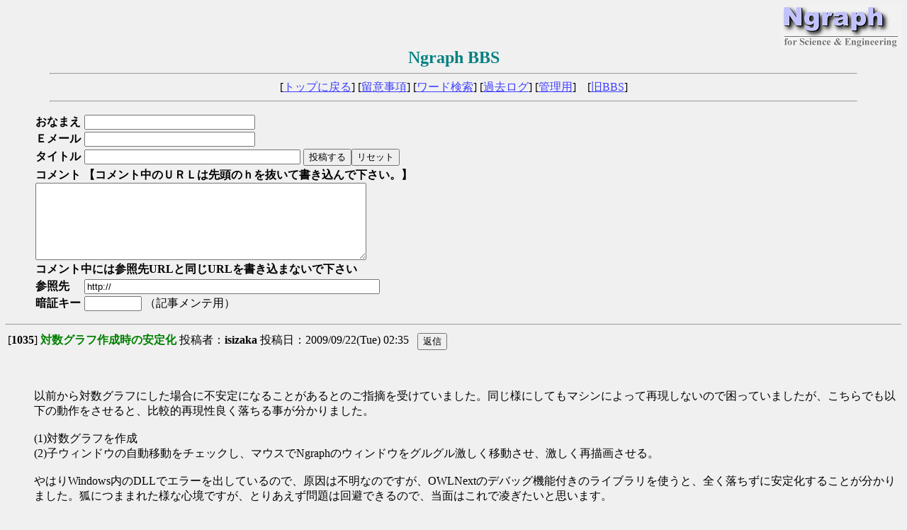

--- FILE ---
content_type: text/html
request_url: http://www2e.biglobe.ne.jp/~isizaka/bbsx/light.cgi?page=70
body_size: 11856
content:
<!DOCTYPE HTML PUBLIC "-//W3C//DTD HTML 4.01 Transitional//EN">
<html lang="ja">
<head>
<META HTTP-EQUIV="Content-type" CONTENT="text/html; charset=Shift_JIS">
<META HTTP-EQUIV="Content-Style-Type" content="text/css">
<META HTTP-EQUIV="Content-Script-Type" content="text/javascript">
<STYLE TYPE="text/css">
<!--
body,tr,td,th {
	font-size:16px;
	font-family:"MS UI Gothic","ＭＳ Ｐゴシック",Osaka;
}
.num { font-family:Verdana,Helvetica,Arial; }
.l { background-color: #666666; color: #ffffff; }
.r { background-color: #ffffff; color: #000000; }
-->
</STYLE>
<script type="text/javascript">
<!-- //
function address(){
mail=address.arguments[1];
document.write(mail.link("mailto:" + address.arguments[0] + "&#64;" + address.arguments[2]));
}
// -->
</script>
<title>Ngraph BBS</title></head>
<body bgcolor="#F0F0F0" text="#000000" link="#4040FF" vlink="#8080FF" alink="#8080FF">
<DIV ALIGN="RIGHT"><IMG SRC="../img/title.gif" WIDTH="170" HEIGHT="60" ALT="Ngraph BBS"></DIV><div align="center">
<b style="color:#008080; font-size:24px; font-family:''">Ngraph BBS</b>
<hr width="90%">
[<a href="../index.htm" target="_top">トップに戻る</a>]
[<a href="./light.cgi?mode=howto">留意事項</a>]
[<a href="./light.cgi?mode=find">ワード検索</a>]
[<a href="./light.cgi?mode=past">過去ログ</a>]
[<a href="./admin.cgi?mode=admin">管理用</a>]
&nbsp;&nbsp;&nbsp;[<a href="../bbs_old/light.cgi">旧BBS</a>]
<hr width="90%"></div>
<form method="POST" action="./light.cgi">
<input type=hidden name=mode value="regist">
<input type=hidden name=reno value="">
<blockquote>
<table cellpadding=1 cellspacing=1>
<tr>
  <td><b>おなまえ</b></td>
  <td><input type=text name=name size=28 value=""></td>
</tr>
<tr>
  <td><b>Ｅメール</b></td>
  <td><input type=text name=email size=28 value="">
</td>
</tr>
<tr>
  <td><b>タイトル</b></td><td>
    <input type=hidden name=mail size=28 value="">
    <input type=text name=sub size=36 value="">
  <input type=submit value="投稿する"><input type=reset value="リセット"></td>
</tr>
<tr>
  <td colspan=2><b>コメント
【コメント中のＵＲＬは先頭のｈを抜いて書き込んで下さい。】</b><br>
 <textarea cols=56 rows=7 name=comment wrap="soft"></textarea></td>
</tr>
<tr>
  <td colspan=2>
<b>コメント中には参照先URLと同じURLを書き込まないで下さい</b>  <input type=hidden name="formcheck_ngraph_nospam" value="1769570648">
  </td>
</tr>
<tr>
  <td><b>参照先</b></td>
  <td><input type=text size=50 name=url value="http://"></td>
</tr>
<!--//
<tr>
  <td><b>URL</b></td>
  <td><input type=text size=50 name=url2 value=""></td>
</tr>
//-->
<tr>
  <td><b>暗証キー</b></td>
  <td><input type=password name=pwd size=8 maxlength=8 value="">
  （記事メンテ用）</td>
</tr>
</table>
</form>
</blockquote>
<dl>
<dt><hr><table><tr><td valign=top>[<b>1035</b>] <b style="color:#008000">対数グラフ作成時の安定化</b> 投稿者：<b>isizaka</b> 投稿日：2009/09/22(Tue) 02:35 &nbsp;</td><td valign=top><form action="./light.cgi">
<input type=hidden name=res value="1035">
<input type=submit value='返信'></td></form></tr></table><br>
<dd><br>以前から対数グラフにした場合に不安定になることがあるとのご指摘を受けていました。同じ様にしてもマシンによって再現しないので困っていましたが、こちらでも以下の動作をさせると、比較的再現性良く落ちる事が分かりました。<br><br>(1)対数グラフを作成<br>(2)子ウィンドウの自動移動をチェックし、マウスでNgraphのウィンドウをグルグル激しく移動させ、激しく再描画させる。<br><br>やはりWindows内のDLLでエラーを出しているので、原因は不明なのですが、OWLNextのデバッグ機能付きのライブラリを使うと、全く落ちずに安定化することが分かりました。狐につままれた様な心境ですが、とりあえず問題は回避できるので、当面はこれで凌ぎたいと思います。<br><br>と言うことで、リンクするライブラリを変更したバージョンをアップ致しました。<br><br>ご報告を下さった皆様、どうもありがとうございました。<br><br>
<dt><hr><table><tr><td valign=top>[<b>1034</b>] <b style="color:#008000">Re:[1033] [1032] 保存方法について</b> 投稿者：<b>NP</b> 投稿日：2009/09/13(Sun) 03:09 &nbsp;</td><td valign=top><form action="./light.cgi">
<input type=hidden name=res value="1034">
<input type=submit value='返信'></td></form></tr></table><br>
<dd>isizukaさん<br><br>早速の返信ありがとうございます。<br><br>open file エラーがでます。<br>ご指摘のとおり、USBで移動しているため、<br>パソコンごとでつながれている場所(F:とかH：とか・・・)が異なっていたからかも知れません。<br><br>パス情報無視で通常通り開くことが出来ました。<br><br>保存方法についても参考にさせていただきます。<br><br>丁寧な回答をありがとうございました。<br><br>
<dt><hr><table><tr><td valign=top>[<b>1033</b>] <b style="color:#008000">Re:[1032] 保存方法について</b> 投稿者：<b>isizaka</b> 投稿日：2009/09/10(Thu) 23:07 &nbsp;</td><td valign=top><form action="./light.cgi">
<input type=hidden name=res value="1033">
<input type=submit value='返信'></td></form></tr></table><br>
<dd>NPさん、こんばんは。<br><br><font color="#800000">&gt; 互換性があるように保存するには、どうしたらよいのでしょうか。</font><br><br>何かエラーメッセージが表示されていると思いますが、<br>それをお知らせください。<br><br>また、2つのパソコンのフォルダ構成が違う為に、データ<br>ファイルが開けなくなっているという可能性が考えられ<br>ます。その場合、一番簡単な対処方法は<br><br>・NGPファイルとデータファイルは同じフォルダにあるもの<br>とします。<br>・「グラフ読込」ダイアログボックスの「パス情報無視」を<br>チェックして、グラフの読み込みを行う。<br><br>です。あるいは、グラフを保存する際に、<br><br>・「グラフの保存」ダイアログボックスの「パス情報」<br>を base にして、グラフを保存する。<br><br>と言う方法もあります。<br><br>
<dt><hr><table><tr><td valign=top>[<b>1032</b>] <b style="color:#008000">保存方法について</b> 投稿者：<b>NP</b> 投稿日：2009/09/10(Thu) 22:02 &nbsp;</td><td valign=top><form action="./light.cgi">
<input type=hidden name=res value="1032">
<input type=submit value='返信'></td></form></tr></table><br>
<dd>はじめまして。<br>検索したのですが、わからなく質問させていただきます。<br><br>現在、Ngraphを学校と自宅で利用させていただいているのですが、学校で作成・保存したデータは家で開けず、家で作成・保存したデータは学校で開けません。<br>互換性があるように保存するには、どうしたらよいのでしょうか。<br><br>元の二次元データと、作成したNgraphデータはUSBで持ち運びしており、両方のパソコンにはそれぞれNgraphがインストールされています。<br><br><br>宜しくお願いします。<br><br>
<dt><hr><table><tr><td valign=top>[<b>1031</b>] <b style="color:#008000">Re:[1030] Linuxでの文字化けについて</b> 投稿者：<b>isizaka</b> 投稿日：2009/08/23(Sun) 18:03 &nbsp;</td><td valign=top><form action="./light.cgi">
<input type=hidden name=res value="1031">
<input type=submit value='返信'></td></form></tr></table><br>
<dd>uchidaさん、こんばんは。<br><br><font color="#800000">&gt; スーパーユーザではすべて正常に動作しますが、</font><br><font color="#800000">&gt; 一般ユーザではボタン等の文字化けが生じて</font><br><font color="#800000">&gt; 端末には</font><br><font color="#800000">&gt; Warning: Missing charsets in String to FontSet conversion</font><br><font color="#800000">&gt; という警告が出ます。</font><br><br>おそらく、権限の問題ではなくて、何かしらの環境がスーパーユーザと違うのだと思います。<br><br>一番疑わしいのはX11のフォントの検索パスです。<br>検索パスは、例えば<br><br>xset +fp /usr/X11R6/lib/X11/fonts/xxxxx<br>xset fp rehash<br><br>といった行を .xsession に書くなどの方法で追加できます。<br><br>
<dt><hr><table><tr><td valign=top>[<b>1030</b>] <b style="color:#008000">Linuxでの文字化けについて</b> 投稿者：<b>uchida</b> 投稿日：2009/08/20(Thu) 18:57 &nbsp;</td><td valign=top><form action="./light.cgi">
<input type=hidden name=res value="1030">
<input type=submit value='返信'></td></form></tr></table><br>
<dd>はじめまして。uchidaと言います。<br>Ngraph for X11 をredhat5 にインストールしたのですが、<br>スーパーユーザではすべて正常に動作しますが、<br>一般ユーザではボタン等の文字化けが生じて<br>端末には<br>Warning: Missing charsets in String to FontSet conversion<br>という警告が出ます。<br><br>原因と対策がわかりましたら教えていただけないでしょうか<br>よろしくお願いします。<br><br>
<dt><hr><table><tr><td valign=top>[<b>1029</b>] <b style="color:#008000">Re:[1028] [1027] 無題</b> 投稿者：<b>taniguti</b> 投稿日：2009/07/07(Tue) 23:37 &nbsp;</td><td valign=top><form action="./light.cgi">
<input type=hidden name=res value="1029">
<input type=submit value='返信'></td></form></tr></table><br>
<dd><font color="#800000">&gt; そうするには、データ配列のバッファリングにおいて、文字列をバッファリングするように変更することになりますし、数式変換処理の数式解析後の中間言語内にも比較用文字列を保存しておく様に変更するなど、プログラム全体の変更が必要で、ちょっと難しいです。申し訳ありません。</font><br><br>難しいのですか。残念です。<br>回答、ありがとうございました。<br><br>
<dt><hr><table><tr><td valign=top>[<b>1028</b>] <b style="color:#008000">Re:[1027] 無題</b> 投稿者：<b>isizaka</b> 投稿日：2009/07/05(Sun) 16:23 &nbsp;</td><td valign=top><form action="./light.cgi">
<input type=hidden name=res value="1028">
<input type=submit value='返信'></td></form></tr></table><br>
<dd>tanigutiさん、こんにちは。<br><br><font color="#800000">&gt; 今後のVer.で文字式を扱えるようにして頂くことはできないでしょうか？</font><br><br>そうするには、データ配列のバッファリングにおいて、文字列をバッファリングするように変更することになりますし、数式変換処理の数式解析後の中間言語内にも比較用文字列を保存しておく様に変更するなど、プログラム全体の変更が必要で、ちょっと難しいです。申し訳ありません。<br><br>
<dt><hr><table><tr><td valign=top>[<b>1027</b>] <b style="color:#008000">無題</b> 投稿者：<b>taniguti</b> 投稿日：2009/07/03(Fri) 03:16 &nbsp;</td><td valign=top><form action="./light.cgi">
<input type=hidden name=res value="1027">
<input type=submit value='返信'></td></form></tr></table><br>
<dd>遅くなって申し訳ありません。<br>ご回答、ありがとうございました。<br>今のVer.では文字式で記述できないことはわかりました。<br>今後のVer.で文字式を扱えるようにして頂くことはできないでしょうか？<br><br>
<dt><hr><table><tr><td valign=top>[<b>1026</b>] <b style="color:#008000">Re:[1025] 関数 IF()文で文字式の使用について</b> 投稿者：<b>isizaka</b> 投稿日：2009/06/07(Sun) 19:47 &nbsp;</td><td valign=top><form action="./light.cgi">
<input type=hidden name=res value="1026">
<input type=submit value='返信'></td></form></tr></table><br>
<dd>tanigutiさん、こんばんは。<br><br><font color="#800000">&gt; EQ(%00,1)内の&quot;1&quot;の部分を文字式で記述することはできますか？</font><br><br>数式変換処理を行う前に、各行文字列→データ配列変換、データ配列のバッファリングを行っていますので、数式変換処理を行う時点で文字情報は消えてしまっており、できないです。<br>すみません。<br><br>
<dt><hr></dl>
<p><table><tr>
<td><form action="./light.cgi" method="POST">
<input type=hidden name=page value="60">
<input type=submit value="前ページ"></td></form>
<td><form action="./light.cgi" method="POST">
<input type=hidden name=page value="80">
<input type=submit value="次ページ"></td></form>
<td width=10></td><td class=num>[<a href="./light.cgi?page=0">1</a>]
[<a href="./light.cgi?page=10">2</a>]
[<a href="./light.cgi?page=20">3</a>]
[<a href="./light.cgi?page=30">4</a>]
[<a href="./light.cgi?page=40">5</a>]
[<a href="./light.cgi?page=50">6</a>]
[<a href="./light.cgi?page=60">7</a>]
<b>[8]</b>
[<a href="./light.cgi?page=80">9</a>]
</td></tr></table>
<div align="center">
<form action="./light.cgi" method="POST">
処理 <select name=mode>
<option value=editlog>修正
<option value=dellog>削除</select>
記事No<input type=text name=no size=3>
暗証キー<input type=password name=pwd size=6 maxlength=8>
<input type=submit value="送信"></form>
<!-- 著作権表記:削除禁止(LIGHT BOARD v6.41 Rev1.66) -->
<span style="font-size:10px;font-family:Verdana,Helvetica">
- <a href="http://www.kent-web.com/" target="_top">LightBoard</a> -
Modified by <a href="http://swanbay-web.hp.infoseek.co.jp/index.html" target="_top">isso</a>
</span></div>
</body>
</html>
